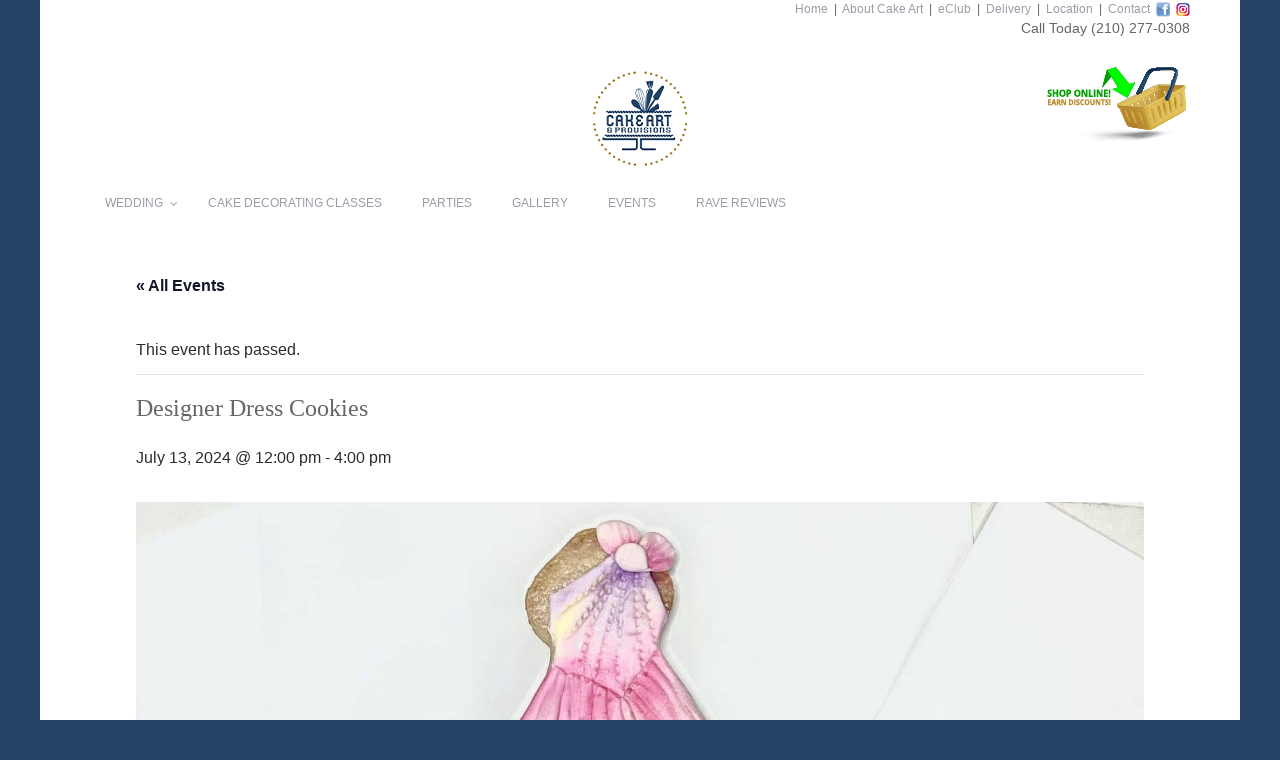

--- FILE ---
content_type: text/css; charset=utf-8
request_url: https://cakeartsa.com/wp-content/uploads/smile_fonts/icomoon/icomoon.css?ver=6.8.3
body_size: 770
content:
@font-face {font-family: 'icomoon';src:url('icomoon.eot?d3zbbw');src:url('icomoon.eot?d3zbbw#iefix') format('embedded-opentype'),url('icomoon.ttf?d3zbbw') format('truetype'),url('icomoon.woff?d3zbbw') format('woff'),url('icomoon.svg?d3zbbw#icomoon') format('svg');font-weight: normal;font-style: normal;font-display: block;}[class^="icomoon-"], [class*=" icomoon-"] {font-family: 'icomoon' !important;speak: never;font-style: normal;font-weight: normal;font-variant: normal;text-transform: none;line-height: 1;-webkit-font-smoothing: antialiased;-moz-osx-font-smoothing: grayscale;}.icomoon-class-buddy:before {content: "\e900";}.icomoon-class-adult:before {content: "\e901";}.icomoon-class-expert:before {content: "\e902";}.icomoon-class-kids:before {content: "\e903";}